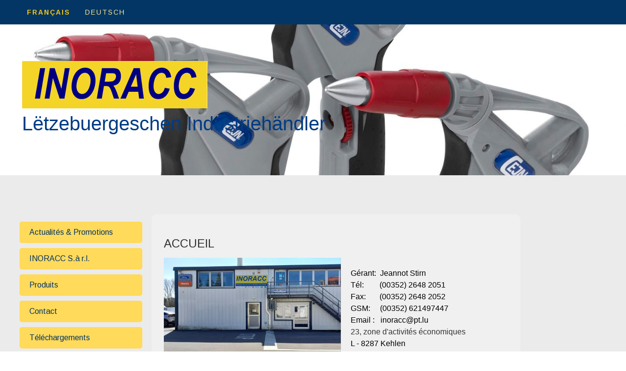

--- FILE ---
content_type: text/html; charset=UTF-8
request_url: https://www.inoracc.lu/
body_size: 8417
content:
<!DOCTYPE html>
<html lang="de-DE"><head>
    <meta charset="utf-8"/>
    <link rel="dns-prefetch preconnect" href="https://u.jimcdn.com/" crossorigin="anonymous"/>
<link rel="dns-prefetch preconnect" href="https://assets.jimstatic.com/" crossorigin="anonymous"/>
<link rel="dns-prefetch preconnect" href="https://image.jimcdn.com" crossorigin="anonymous"/>
<link rel="dns-prefetch preconnect" href="https://fonts.jimstatic.com" crossorigin="anonymous"/>
<meta name="viewport" content="width=device-width, initial-scale=1"/>
<meta http-equiv="X-UA-Compatible" content="IE=edge"/>
<meta name="description" content="Raccords, Tubes, Tuyaux flexibles pour l'Hydraulique, la Pneumatique et la Climatisation dans le Génie-Civil, l'Industrie, l'Agro-technique et l'Automobile.INORACC est actif à Luxembourg- Cessange . Nous nous spécialisons dans l'hydraulique, la pneumatique, climatisation, raccords et les tuyaux. Nous offrons un service fiables et professionnel. En outre, notre personnel amical et professionnel est toujours disponible si vous avez des questions concernant nos produits ou nos services .Le but de INORACC est de vous fournir un service de classe, courtois , rapidité , professionnel et premièrement ."/>
<meta name="robots" content="index, follow, archive"/>
<meta property="st:section" content="Raccords, Tubes, Tuyaux flexibles pour l'Hydraulique, la Pneumatique et la Climatisation dans le Génie-Civil, l'Industrie, l'Agro-technique et l'Automobile.INORACC est actif à Luxembourg- Cessange . Nous nous spécialisons dans l'hydraulique, la pneumatique, climatisation, raccords et les tuyaux. Nous offrons un service fiables et professionnel. En outre, notre personnel amical et professionnel est toujours disponible si vous avez des questions concernant nos produits ou nos services .Le but de INORACC est de vous fournir un service de classe, courtois , rapidité , professionnel et premièrement ."/>
<meta name="generator" content="Jimdo Creator"/>
<meta name="twitter:title" content="INORACC"/>
<meta name="twitter:description" content="Raccords, Tubes, Tuyaux flexibles pour l'Hydraulique, la Pneumatique et la Climatisation dans le Génie-Civil, l'Industrie, l'Agro-technique et l'Automobile. INORACC est actif à Luxembourg- Cessange . Nous nous spécialisons dans l'hydraulique, la pneumatique, climatisation, raccords et les tuyaux. Nous offrons un service fiables et professionnel. En outre, notre personnel amical et professionnel est toujours disponible si vous avez des questions concernant nos produits ou nos services . Le but de INORACC est de vous fournir un service de classe, courtois , rapidité , professionnel et premièrement ."/>
<meta name="twitter:card" content="summary_large_image"/>
<meta property="og:url" content="http://www.inoracc.lu/"/>
<meta property="og:title" content="INORACC"/>
<meta property="og:description" content="Raccords, Tubes, Tuyaux flexibles pour l'Hydraulique, la Pneumatique et la Climatisation dans le Génie-Civil, l'Industrie, l'Agro-technique et l'Automobile. INORACC est actif à Luxembourg- Cessange . Nous nous spécialisons dans l'hydraulique, la pneumatique, climatisation, raccords et les tuyaux. Nous offrons un service fiables et professionnel. En outre, notre personnel amical et professionnel est toujours disponible si vous avez des questions concernant nos produits ou nos services . Le but de INORACC est de vous fournir un service de classe, courtois , rapidité , professionnel et premièrement ."/>
<meta property="og:type" content="website"/>
<meta property="og:locale" content="de_DE"/>
<meta property="og:site_name" content="INORACC.lu"/>
<meta name="twitter:image" content="https://image.jimcdn.com/app/cms/image/transf/dimension=1920x1024:format=jpg/path/s1cd227b31b7d7f2b/image/ib28ab9852da0d7dd/version/1744011489/image.jpg"/>
<meta property="og:image" content="https://image.jimcdn.com/app/cms/image/transf/dimension=1920x1024:format=jpg/path/s1cd227b31b7d7f2b/image/ib28ab9852da0d7dd/version/1744011489/image.jpg"/>
<meta property="og:image:width" content="1789"/>
<meta property="og:image:height" content="1024"/>
<meta property="og:image:secure_url" content="https://image.jimcdn.com/app/cms/image/transf/dimension=1920x1024:format=jpg/path/s1cd227b31b7d7f2b/image/ib28ab9852da0d7dd/version/1744011489/image.jpg"/><title>INORACC - INORACC.lu</title>
<link rel="icon" type="image/png" href="[data-uri]"/>
    
<link rel="canonical" href="https://www.inoracc.lu/"/>

        <script src="https://assets.jimstatic.com/ckies.js.7aeecda51e36f76cf70c.js"></script>

        <script src="https://assets.jimstatic.com/cookieControl.js.c1cea533ba5da95c3d32.js"></script>
    <script>window.CookieControlSet.setToOff();</script>

    <style>html,body{margin:0}.hidden{display:none}.n{padding:5px}#cc-website-title a {text-decoration: none}.cc-m-image-align-1{text-align:left}.cc-m-image-align-2{text-align:right}.cc-m-image-align-3{text-align:center}</style>

        <link href="https://u.jimcdn.com/cms/o/s1cd227b31b7d7f2b/layout/dm_5274c07910c62abe8686f5b45ad0b114/css/layout.css?t=1702914828" rel="stylesheet" type="text/css" id="jimdo_layout_css"/>
<script>     /* <![CDATA[ */     /*!  loadCss [c]2014 @scottjehl, Filament Group, Inc.  Licensed MIT */     window.loadCSS = window.loadCss = function(e,n,t){var r,l=window.document,a=l.createElement("link");if(n)r=n;else{var i=(l.body||l.getElementsByTagName("head")[0]).childNodes;r=i[i.length-1]}var o=l.styleSheets;a.rel="stylesheet",a.href=e,a.media="only x",r.parentNode.insertBefore(a,n?r:r.nextSibling);var d=function(e){for(var n=a.href,t=o.length;t--;)if(o[t].href===n)return e.call(a);setTimeout(function(){d(e)})};return a.onloadcssdefined=d,d(function(){a.media=t||"all"}),a};     window.onloadCSS = function(n,o){n.onload=function(){n.onload=null,o&&o.call(n)},"isApplicationInstalled"in navigator&&"onloadcssdefined"in n&&n.onloadcssdefined(o)}     /* ]]> */ </script>     <script>
// <![CDATA[
onloadCSS(loadCss('https://assets.jimstatic.com/web.css.d9361b6586f0098197fdc233c6461efe.css') , function() {
    this.id = 'jimdo_web_css';
});
// ]]>
</script>
<link href="https://assets.jimstatic.com/web.css.d9361b6586f0098197fdc233c6461efe.css" rel="preload" as="style"/>
<noscript>
<link href="https://assets.jimstatic.com/web.css.d9361b6586f0098197fdc233c6461efe.css" rel="stylesheet"/>
</noscript>
    <script>
    //<![CDATA[
        var jimdoData = {"isTestserver":false,"isLcJimdoCom":false,"isJimdoHelpCenter":false,"isProtectedPage":false,"cstok":"","cacheJsKey":"0cc2ba5492ef3887d91ba00cf95973e407d4811f","cacheCssKey":"0cc2ba5492ef3887d91ba00cf95973e407d4811f","cdnUrl":"https:\/\/assets.jimstatic.com\/","minUrl":"https:\/\/assets.jimstatic.com\/app\/cdn\/min\/file\/","authUrl":"https:\/\/a.jimdo.com\/","webPath":"https:\/\/www.inoracc.lu\/","appUrl":"https:\/\/a.jimdo.com\/","cmsLanguage":"de_DE","isFreePackage":false,"mobile":false,"isDevkitTemplateUsed":true,"isTemplateResponsive":true,"websiteId":"s1cd227b31b7d7f2b","pageId":2098661377,"packageId":2,"shop":{"deliveryTimeTexts":{"1":"1 - 3 Tage Lieferzeit","2":"3 - 5 Tage Lieferzeit","3":"5 - 8 Tage Lieferzeit"},"checkoutButtonText":"Zur Kasse","isReady":false,"currencyFormat":{"pattern":"\u00a4#,##0.00","convertedPattern":"$#,##0.00","symbols":{"GROUPING_SEPARATOR":",","DECIMAL_SEPARATOR":".","CURRENCY_SYMBOL":"$"}},"currencyLocale":"en_US"},"tr":{"gmap":{"searchNotFound":"Die angegebene Adresse konnte nicht gefunden werden.","routeNotFound":"Die Anfahrtsroute konnte nicht berechnet werden. M\u00f6gliche Gr\u00fcnde: Die Startadresse ist zu ungenau oder zu weit von der Zieladresse entfernt."},"shop":{"checkoutSubmit":{"next":"N\u00e4chster Schritt","wait":"Bitte warten"},"paypalError":"Da ist leider etwas schiefgelaufen. Bitte versuche es erneut!","cartBar":"Zum Warenkorb","maintenance":"Dieser Shop ist vor\u00fcbergehend leider nicht erreichbar. Bitte probieren Sie es sp\u00e4ter noch einmal.","addToCartOverlay":{"productInsertedText":"Der Artikel wurde dem Warenkorb hinzugef\u00fcgt.","continueShoppingText":"Weiter einkaufen","reloadPageText":"neu laden"},"notReadyText":"Dieser Shop ist noch nicht vollst\u00e4ndig eingerichtet.","numLeftText":"Mehr als {:num} Exemplare dieses Artikels sind z.Z. leider nicht verf\u00fcgbar.","oneLeftText":"Es ist leider nur noch ein Exemplar dieses Artikels verf\u00fcgbar."},"common":{"timeout":"Es ist ein Fehler aufgetreten. Die von dir ausgew\u00e4hlte Aktion wurde abgebrochen. Bitte versuche es in ein paar Minuten erneut."},"form":{"badRequest":"Es ist ein Fehler aufgetreten: Die Eingaben konnten leider nicht \u00fcbermittelt werden. Bitte versuche es sp\u00e4ter noch einmal!"}},"jQuery":"jimdoGen002","isJimdoMobileApp":false,"bgConfig":{"id":88748577,"type":"slideshow","options":{"fixed":true,"speed":10},"images":[{"id":7329790477,"url":"https:\/\/image.jimcdn.com\/app\/cms\/image\/transf\/none\/path\/s1cd227b31b7d7f2b\/backgroundarea\/ib980aa70b994e896\/version\/1502883802\/image.jpg","focalPointX":57.97991071429999720976411481387913227081298828125,"focalPointY":30.29017857139999847504441277123987674713134765625},{"id":7329795577,"url":"https:\/\/image.jimcdn.com\/app\/cms\/image\/transf\/none\/path\/s1cd227b31b7d7f2b\/backgroundarea\/i20e0b43a7183b925\/version\/1502883811\/image.jpg","focalPointX":46.5859375,"focalPointY":53.688909774400002561378641985356807708740234375},{"id":7763647677,"url":"https:\/\/image.jimcdn.com\/app\/cms\/image\/transf\/none\/path\/s1cd227b31b7d7f2b\/backgroundarea\/i9108b2befdeed190\/version\/1701973486\/image.jpg"},{"id":7763647877,"url":"https:\/\/image.jimcdn.com\/app\/cms\/image\/transf\/none\/path\/s1cd227b31b7d7f2b\/backgroundarea\/i204cc76eb8b7874a\/version\/1701973487\/image.jpg"},{"id":7763647977,"url":"https:\/\/image.jimcdn.com\/app\/cms\/image\/transf\/none\/path\/s1cd227b31b7d7f2b\/backgroundarea\/i7e8616c3dfbe1471\/version\/1701973487\/image.jpg"},{"id":7763648077,"url":"https:\/\/image.jimcdn.com\/app\/cms\/image\/transf\/none\/path\/s1cd227b31b7d7f2b\/backgroundarea\/i9a647286c95ddd5a\/version\/1701973487\/image.jpg"},{"id":7764261277,"url":"https:\/\/image.jimcdn.com\/app\/cms\/image\/transf\/none\/path\/s1cd227b31b7d7f2b\/backgroundarea\/ic8d049ee4db22832\/version\/1702914689\/image.jpg"},{"id":7764261377,"url":"https:\/\/image.jimcdn.com\/app\/cms\/image\/transf\/none\/path\/s1cd227b31b7d7f2b\/backgroundarea\/i6181cb782ea1828a\/version\/1702914690\/image.jpg"},{"id":7764261477,"url":"https:\/\/image.jimcdn.com\/app\/cms\/image\/transf\/none\/path\/s1cd227b31b7d7f2b\/backgroundarea\/i6e741bba61e227f6\/version\/1702914690\/image.jpg"},{"id":7764261577,"url":"https:\/\/image.jimcdn.com\/app\/cms\/image\/transf\/none\/path\/s1cd227b31b7d7f2b\/backgroundarea\/ic4aef007832c6c58\/version\/1702914690\/image.jpg"},{"id":7764261677,"url":"https:\/\/image.jimcdn.com\/app\/cms\/image\/transf\/none\/path\/s1cd227b31b7d7f2b\/backgroundarea\/ic4270e31c9558b9f\/version\/1702914690\/image.jpg"},{"id":7764261777,"url":"https:\/\/image.jimcdn.com\/app\/cms\/image\/transf\/none\/path\/s1cd227b31b7d7f2b\/backgroundarea\/i63964a1bf47efda9\/version\/1702914690\/image.jpg"},{"id":7764261877,"url":"https:\/\/image.jimcdn.com\/app\/cms\/image\/transf\/none\/path\/s1cd227b31b7d7f2b\/backgroundarea\/ib778a1c6d2c61527\/version\/1702914690\/image.jpg"},{"id":7764261977,"url":"https:\/\/image.jimcdn.com\/app\/cms\/image\/transf\/none\/path\/s1cd227b31b7d7f2b\/backgroundarea\/i6a26ca91c3a85278\/version\/1702914690\/image.jpg"},{"id":7764262077,"url":"https:\/\/image.jimcdn.com\/app\/cms\/image\/transf\/none\/path\/s1cd227b31b7d7f2b\/backgroundarea\/i65c6d4d8d6977a99\/version\/1702914691\/image.jpg"}]},"bgFullscreen":null,"responsiveBreakpointLandscape":767,"responsiveBreakpointPortrait":480,"copyableHeadlineLinks":false,"tocGeneration":false,"googlemapsConsoleKey":false,"loggingForAnalytics":false,"loggingForPredefinedPages":false,"isFacebookPixelIdEnabled":false,"userAccountId":"d5421163-c884-4d3d-aaef-80576ce207d1"};
    // ]]>
</script>

     <script> (function(window) { 'use strict'; var regBuff = window.__regModuleBuffer = []; var regModuleBuffer = function() { var args = [].slice.call(arguments); regBuff.push(args); }; if (!window.regModule) { window.regModule = regModuleBuffer; } })(window); </script>
    <script src="https://assets.jimstatic.com/web.js.7778446e79a0c13073d7.js" async="true"></script>
    <script src="https://assets.jimstatic.com/at.js.db285b71839286136d00.js"></script>
        <script src="https://api.dmp.jimdo-server.com/designs/352/versions/2.0/assets/js/headroom.js" async="true"></script>
            
</head>

<body class="body cc-page cc-page-index cc-indexpage j-m-gallery-styles j-m-video-styles j-m-hr-styles j-m-header-styles j-m-text-styles j-m-emotionheader-styles j-m-htmlCode-styles j-m-rss-styles j-m-form-styles-disabled j-m-table-styles j-m-textWithImage-styles j-m-downloadDocument-styles j-m-imageSubtitle-styles j-m-flickr-styles j-m-googlemaps-styles j-m-blogSelection-styles-disabled j-m-comment-styles j-m-jimdo-styles j-m-profile-styles j-m-guestbook-styles j-m-promotion-styles j-m-twitter-styles j-m-hgrid-styles j-m-shoppingcart-styles j-m-catalog-styles j-m-product-styles-disabled j-m-facebook-styles j-m-sharebuttons-styles j-m-formnew-styles-disabled j-m-callToAction-styles j-m-turbo-styles j-m-spacing-styles j-m-googleplus-styles j-m-dummy-styles j-m-search-styles j-m-booking-styles j-footer-styles cc-pagemode-default cc-content-parent" id="page-2098661377">

<div id="cc-inner" class="cc-content-parent">

<!-- _navigation.sass -->
<input type="checkbox" id="jtpl-mobile-navigation__checkbox" class="jtpl-mobile-navigation__checkbox"/><!-- END _navigation.sass --><!-- _main.sass --><div class="jtpl-main cc-content-parent">

  <!-- _background-area.sass -->
  <div class="jtpl-background-area" background-area="fullscreen"></div>
  <!-- END _background-area.sass -->

  <!-- _mobile-navigation.sass -->
  <nav class="jtpl-mobile-navigation"><label for="jtpl-mobile-navigation__checkbox" class="jtpl-mobile-navigation__label navigation-colors navigation-colors--transparency">
      <span class="jtpl-mobile-navigation__borders navigation-colors__menu-icon"></span>
    </label>

    <div class="jtpl-mobile-navigation__inner navigation-colors navigation-colors--transparency">
      <div data-container="navigation"><div class="j-nav-variant-nested"><ul class="cc-nav-level-0 j-nav-level-0"><li id="cc-nav-view-2098661377" class="jmd-nav__list-item-0 j-nav-has-children cc-nav-current j-nav-current jmd-nav__item--current"><a href="/" data-link-title="Français" class="cc-nav-current j-nav-current jmd-nav__link--current">Français</a><span data-navi-toggle="cc-nav-view-2098661377" class="jmd-nav__toggle-button"></span><ul class="cc-nav-level-1 j-nav-level-1"><li id="cc-nav-view-2100948577" class="jmd-nav__list-item-1"><a href="/français/actualités-promotions/" data-link-title="Actualités &amp; Promotions">Actualités &amp; Promotions</a></li><li id="cc-nav-view-2098661477" class="jmd-nav__list-item-1 j-nav-has-children"><a href="/français/inoracc-s-à-r-l/" data-link-title="INORACC S.à r.l.">INORACC S.à r.l.</a><span data-navi-toggle="cc-nav-view-2098661477" class="jmd-nav__toggle-button"></span><ul class="cc-nav-level-2 j-nav-level-2"><li id="cc-nav-view-2222797077" class="jmd-nav__list-item-2"><a href="/français/inoracc-s-à-r-l/agb/" data-link-title="- AGB">- AGB</a></li><li id="cc-nav-view-2098661577" class="jmd-nav__list-item-2"><a href="/français/inoracc-s-à-r-l/nos-services/" data-link-title="Nos Services">Nos Services</a></li></ul></li><li id="cc-nav-view-2100948277" class="jmd-nav__list-item-1 j-nav-has-children"><a href="/français/produits/" data-link-title="Produits">Produits</a><span data-navi-toggle="cc-nav-view-2100948277" class="jmd-nav__toggle-button"></span><ul class="cc-nav-level-2 j-nav-level-2"><li id="cc-nav-view-2127783177" class="jmd-nav__list-item-2"><a href="/français/produits/hydraulique/" data-link-title="-     Hydraulique">-     Hydraulique</a></li><li id="cc-nav-view-2245249777" class="jmd-nav__list-item-2"><a href="/français/produits/automobiles/" data-link-title="-     Automobiles">-     Automobiles</a></li><li id="cc-nav-view-2127783377" class="jmd-nav__list-item-2"><a href="/français/produits/pneumatique/" data-link-title="-     Pneumatique">-     Pneumatique</a></li><li id="cc-nav-view-2219648777" class="jmd-nav__list-item-2"><a href="/français/produits/industrie-pharmaceutique-et-alimentaire/" data-link-title="-     Industrie pharmaceutique et alimentaire">-     Industrie pharmaceutique et alimentaire</a></li><li id="cc-nav-view-2245251277" class="jmd-nav__list-item-2"><a href="/français/produits/divers/" data-link-title="-     Divers">-     Divers</a></li></ul></li><li id="cc-nav-view-2098661677" class="jmd-nav__list-item-1"><a href="/français/contact/" data-link-title="Contact">Contact</a></li><li id="cc-nav-view-2181035577" class="jmd-nav__list-item-1"><a href="/français/téléchargements/" data-link-title="Téléchargements">Téléchargements</a></li></ul></li><li id="cc-nav-view-2098661777" class="jmd-nav__list-item-0 j-nav-has-children"><a href="/deutsch/" data-link-title="Deutsch">Deutsch</a><span data-navi-toggle="cc-nav-view-2098661777" class="jmd-nav__toggle-button"></span><ul class="cc-nav-level-1 j-nav-level-1"><li id="cc-nav-view-2222796877" class="jmd-nav__list-item-1"><a href="/deutsch/aktuelles-promotionen/" data-link-title="Aktuelles &amp; Promotionen">Aktuelles &amp; Promotionen</a></li><li id="cc-nav-view-2098661877" class="jmd-nav__list-item-1 j-nav-has-children"><a href="/deutsch/inoracc-s-à-r-l/" data-link-title="INORACC S.à r.l.">INORACC S.à r.l.</a><span data-navi-toggle="cc-nav-view-2098661877" class="jmd-nav__toggle-button"></span><ul class="cc-nav-level-2 j-nav-level-2"><li id="cc-nav-view-2151440477" class="jmd-nav__list-item-2"><a href="/deutsch/inoracc-s-à-r-l/agb/" data-link-title="- AGB">- AGB</a></li></ul></li><li id="cc-nav-view-2100950077" class="jmd-nav__list-item-1 j-nav-has-children"><a href="/deutsch/produkte/" data-link-title="Produkte">Produkte</a><span data-navi-toggle="cc-nav-view-2100950077" class="jmd-nav__toggle-button"></span><ul class="cc-nav-level-2 j-nav-level-2"><li id="cc-nav-view-2245250277" class="jmd-nav__list-item-2"><a href="/deutsch/produkte/hydraulik/" data-link-title="- Hydraulik">- Hydraulik</a></li><li id="cc-nav-view-2264020977" class="jmd-nav__list-item-2"><a href="/deutsch/produkte/wassertechnik/" data-link-title="- Wassertechnik">- Wassertechnik</a></li><li id="cc-nav-view-2245250377" class="jmd-nav__list-item-2"><a href="/deutsch/produkte/pneumatik/" data-link-title="- Pneumatik">- Pneumatik</a></li><li id="cc-nav-view-2264020877" class="jmd-nav__list-item-2"><a href="/deutsch/produkte/klimatechnik/" data-link-title="- Klimatechnik">- Klimatechnik</a></li><li id="cc-nav-view-2264021277" class="jmd-nav__list-item-2"><a href="/deutsch/produkte/antriebstechnik/" data-link-title="- Antriebstechnik">- Antriebstechnik</a></li><li id="cc-nav-view-2264021077" class="jmd-nav__list-item-2"><a href="/deutsch/produkte/messtechnik/" data-link-title="- Messtechnik">- Messtechnik</a></li><li id="cc-nav-view-2264021177" class="jmd-nav__list-item-2"><a href="/deutsch/produkte/befestigungstechnik/" data-link-title="- Befestigungstechnik">- Befestigungstechnik</a></li><li id="cc-nav-view-2245251077" class="jmd-nav__list-item-2"><a href="/deutsch/produkte/pharma-und-lebensmittelindustrie/" data-link-title="- Pharma- und Lebensmittelindustrie.">- Pharma- und Lebensmittelindustrie.</a></li><li id="cc-nav-view-2264021377" class="jmd-nav__list-item-2"><a href="/deutsch/produkte/technische-sprays/" data-link-title="- Technische Sprays">- Technische Sprays</a></li></ul></li><li id="cc-nav-view-2100948777" class="jmd-nav__list-item-1"><a href="/deutsch/kontakt/" data-link-title="Kontakt">Kontakt</a></li><li id="cc-nav-view-2181035477" class="jmd-nav__list-item-1"><a href="/deutsch/downloads/" data-link-title="Downloads">Downloads</a></li></ul></li></ul></div></div>
    </div>
  </nav><!-- END _mobile-navigation.sass --><!-- _navigation.sass --><nav class="jtpl-navigation navigation-colors"><div class="jtpl-navigation__inner alignment-options navigation-alignment">
      <div data-container="navigation"><div class="j-nav-variant-nested"><ul class="cc-nav-level-0 j-nav-level-0"><li id="cc-nav-view-2098661377" class="jmd-nav__list-item-0 j-nav-has-children cc-nav-current j-nav-current jmd-nav__item--current"><a href="/" data-link-title="Français" class="cc-nav-current j-nav-current jmd-nav__link--current">Français</a><span data-navi-toggle="cc-nav-view-2098661377" class="jmd-nav__toggle-button"></span></li><li id="cc-nav-view-2098661777" class="jmd-nav__list-item-0 j-nav-has-children"><a href="/deutsch/" data-link-title="Deutsch">Deutsch</a><span data-navi-toggle="cc-nav-view-2098661777" class="jmd-nav__toggle-button"></span></li></ul></div></div>
    </div>
  </nav><!-- END _navigation.sass --><!-- _header.sass --><div class="jtpl-header" background-area="stripe" background-area-default="">
    <div class="jtpl-header-inner alignment-options">
      <div class="jtpl-logo">
        <div id="cc-website-logo" class="cc-single-module-element"><div id="cc-m-10741424577" class="j-module n j-imageSubtitle"><div class="cc-m-image-container"><figure class="cc-imagewrapper cc-m-image-align-1">
<a href="https://www.inoracc.lu/" target="_self"><img srcset="https://image.jimcdn.com/app/cms/image/transf/dimension=320x10000:format=png/path/s1cd227b31b7d7f2b/image/i1ea6465238d76f08/version/1512137849/image.png 320w, https://image.jimcdn.com/app/cms/image/transf/dimension=379x10000:format=png/path/s1cd227b31b7d7f2b/image/i1ea6465238d76f08/version/1512137849/image.png 379w, https://image.jimcdn.com/app/cms/image/transf/none/path/s1cd227b31b7d7f2b/image/i1ea6465238d76f08/version/1512137849/image.png 444w" sizes="(min-width: 379px) 379px, 100vw" id="cc-m-imagesubtitle-image-10741424577" src="https://image.jimcdn.com/app/cms/image/transf/dimension=379x10000:format=png/path/s1cd227b31b7d7f2b/image/i1ea6465238d76f08/version/1512137849/image.png" alt="" class="" data-src-width="444" data-src-height="114" data-src="https://image.jimcdn.com/app/cms/image/transf/dimension=379x10000:format=png/path/s1cd227b31b7d7f2b/image/i1ea6465238d76f08/version/1512137849/image.png" data-image-id="7166857577"/></a>    

</figure>
</div>
<div class="cc-clear"></div>
<script id="cc-m-reg-10741424577">// <![CDATA[

    window.regModule("module_imageSubtitle", {"data":{"imageExists":true,"hyperlink":"","hyperlink_target":"","hyperlinkAsString":"","pinterest":"0","id":10741424577,"widthEqualsContent":"0","resizeWidth":"379","resizeHeight":98},"id":10741424577});
// ]]>
</script></div></div>
      </div>
      <div id="cc-website-title" class="cc-single-module-element"><div id="cc-m-10626629877" class="j-module n j-header"><a href="https://www.inoracc.lu/"><span class="cc-within-single-module-element j-website-title-content" id="cc-m-header-10626629877">Lëtzebuergeschen Industriehändler</span></a></div></div>
    </div>
  </div>
  <!-- END _header.sass -->

  <!-- _section-main.sass -->
  <div class="jtpl-section flex-background-options cc-content-parent">
    <div class="jtpl-section-main alignment-options cc-content-parent">

      <div class="jtpl-content content-options cc-content-parent">
        <!-- _breadcrumb.sass -->
        <nav class="jtpl-breadcrumb breadcrumb-options"><div data-container="navigation"><div class="j-nav-variant-breadcrumb"><ol itemscope="true" itemtype="http://schema.org/BreadcrumbList"><li itemscope="true" itemprop="itemListElement" itemtype="http://schema.org/ListItem" class="cc-nav-current j-nav-current"><a href="/" data-link-title="Français" itemprop="item" class="cc-nav-current j-nav-current"><span itemprop="name">Français</span></a><meta itemprop="position" content="1"/></li></ol></div></div>
        </nav><!-- END _breadcrumb.sass --><div id="content_area" data-container="content"><div id="content_start"></div>
        
        <div id="cc-matrix-2871193077"><div id="cc-m-11393303877" class="j-module n j-header "><h3 class="" id="cc-m-header-11393303877">ACCUEIL</h3></div><div id="cc-m-11619583477" class="j-module n j-textWithImage "><figure class="cc-imagewrapper cc-m-image-align-1">
<img srcset="https://image.jimcdn.com/app/cms/image/transf/dimension=320x1024:format=jpg/path/s1cd227b31b7d7f2b/image/ib28ab9852da0d7dd/version/1744011489/image.jpg 320w, https://image.jimcdn.com/app/cms/image/transf/dimension=362x1024:format=jpg/path/s1cd227b31b7d7f2b/image/ib28ab9852da0d7dd/version/1744011489/image.jpg 362w, https://image.jimcdn.com/app/cms/image/transf/dimension=640x1024:format=jpg/path/s1cd227b31b7d7f2b/image/ib28ab9852da0d7dd/version/1744011489/image.jpg 640w, https://image.jimcdn.com/app/cms/image/transf/dimension=724x1024:format=jpg/path/s1cd227b31b7d7f2b/image/ib28ab9852da0d7dd/version/1744011489/image.jpg 724w" sizes="(min-width: 362px) 362px, 100vw" id="cc-m-textwithimage-image-11619583477" src="https://image.jimcdn.com/app/cms/image/transf/dimension=362x1024:format=jpg/path/s1cd227b31b7d7f2b/image/ib28ab9852da0d7dd/version/1744011489/image.jpg" alt="" class="" data-src-width="3646" data-src-height="2088" data-src="https://image.jimcdn.com/app/cms/image/transf/dimension=362x1024:format=jpg/path/s1cd227b31b7d7f2b/image/ib28ab9852da0d7dd/version/1744011489/image.jpg" data-image-id="7551789377"/>    

</figure>
<div>
    <div id="cc-m-textwithimage-11619583477" data-name="text" data-action="text" class="cc-m-textwithimage-inline-rte">
        <p>
     
</p>

<p>
    <span style="color: #000000; font-size: 16px;">Gérant:  Jeannot Stirn</span>
</p>

<p>
    <span style="color: #000000; font-size: 16px;">Tél:        (00352) 2648 2051</span>
</p>

<p>
    <span style="color: #000000; font-size: 16px;">Fax:       (00352) 2648 2052</span>
</p>

<p>
    <span style="color: #000000; font-size: 16px;">GSM:     (00352) 621497447</span>
</p>

<p>
    <span style="color: #000000; font-size: 16px;">Email :   inoracc@pt.lu</span>
</p>

<p>
    23, zone d'activités économiques
</p>

<p>
    <span style="color: #000000;">L - 8287 Kehlen</span>
</p>

<p>
     
</p>

<p>
    <span style="font-size: 20px;">Heures d'ouverture :</span>
</p>

<p>
    Lu.- Ve.:
</p>

<p>
              8.00h - 12:00h
</p>

<p>
         &amp; 13:00h - 16:00h
</p>

<p>
     
</p>

<p>
     
</p>    </div>
</div>

<div class="cc-clear"></div>
<script id="cc-m-reg-11619583477">// <![CDATA[

    window.regModule("module_textWithImage", {"data":{"imageExists":true,"hyperlink":"","hyperlink_target":"","hyperlinkAsString":"","pinterest":"0","id":11619583477,"widthEqualsContent":"0","resizeWidth":"362","resizeHeight":208},"id":11619583477});
// ]]>
</script></div><div id="cc-m-12059608377" class="j-module n j-header "><h1 class="" id="cc-m-header-12059608377">Depuis plus que 16 ans à votre service!</h1></div></div>
        
        </div>
      </div>

      <!-- _section-aside.sass -->
      <aside class="jtpl-section-aside"><nav class="jtpl-subnavigation subnavigation-colors"><div data-container="navigation"><div class="j-nav-variant-nested"><ul class="cc-nav-level-1 j-nav-level-1"><li id="cc-nav-view-2100948577" class="jmd-nav__list-item-1"><a href="/français/actualités-promotions/" data-link-title="Actualités &amp; Promotions">Actualités &amp; Promotions</a></li><li id="cc-nav-view-2098661477" class="jmd-nav__list-item-1 j-nav-has-children"><a href="/français/inoracc-s-à-r-l/" data-link-title="INORACC S.à r.l.">INORACC S.à r.l.</a><span data-navi-toggle="cc-nav-view-2098661477" class="jmd-nav__toggle-button"></span></li><li id="cc-nav-view-2100948277" class="jmd-nav__list-item-1 j-nav-has-children"><a href="/français/produits/" data-link-title="Produits">Produits</a><span data-navi-toggle="cc-nav-view-2100948277" class="jmd-nav__toggle-button"></span></li><li id="cc-nav-view-2098661677" class="jmd-nav__list-item-1"><a href="/français/contact/" data-link-title="Contact">Contact</a></li><li id="cc-nav-view-2181035577" class="jmd-nav__list-item-1"><a href="/français/téléchargements/" data-link-title="Téléchargements">Téléchargements</a></li></ul></div></div>
        </nav><div class="jtpl-sidebar sidebar-options">
          <div data-container="sidebar"><div id="cc-matrix-2871192977"></div></div>
        </div>
      </aside><!-- END _section-aside.sass -->
</div>
  </div>
  <!-- END _section-main.sass -->

  <!-- footer.sass -->
  <div class="jtpl-footer footer-options">
    <div class="jtpl-footer__inner alignment-options">
      <div id="contentfooter" data-container="footer">

    
    <div class="j-meta-links">
        <a href="/about/">Impressum</a> | <a href="//www.inoracc.lu/j/privacy">Datenschutz</a> | <a href="/sitemap/">Sitemap</a><br/>INORACC Sàrl / © All Rights Reserved / <a href="http://stirn.jimdo.com/deutsch/agb/">CGV</a>    </div>

    <div class="j-admin-links">
            

<span class="loggedin">
    <a rel="nofollow" id="logout" target="_top" href="https://cms.e.jimdo.com/app/cms/logout.php">
        Abmelden    </a>
    |
    <a rel="nofollow" id="edit" target="_top" href="https://a.jimdo.com/app/auth/signin/jumpcms/?page=2098661377">Bearbeiten</a>
</span>
        </div>

    
</div>

    </div>
  </div>
  <!-- END footer.sass -->

  <!-- _cart.sass -->
  <div class="jtpl-cart">
    
  </div>
  <!-- END _cart.sass -->

</div>
<!-- END _main.sass -->

</div>
    <ul class="cc-FloatingButtonBarContainer cc-FloatingButtonBarContainer-right hidden">

                    <!-- scroll to top button -->
            <li class="cc-FloatingButtonBarContainer-button-scroll">
                <a href="javascript:void(0);" title="Nach oben scrollen">
                    <span>Nach oben scrollen</span>
                </a>
            </li>
            <script>// <![CDATA[

    window.regModule("common_scrolltotop", []);
// ]]>
</script>    </ul>
    <script type="text/javascript">
//<![CDATA[
addAutomatedTracking('creator.website', track_anon);
//]]>
</script>
    





</body>
</html>


--- FILE ---
content_type: application/javascript
request_url: https://a.jimdo.com/app/web/loginstate?callback=jQuery112006725896466278178_1762178324905&owi=s1cd227b31b7d7f2b&_=1762178324906
body_size: 8
content:
jQuery112006725896466278178_1762178324905({"loginstate":false});